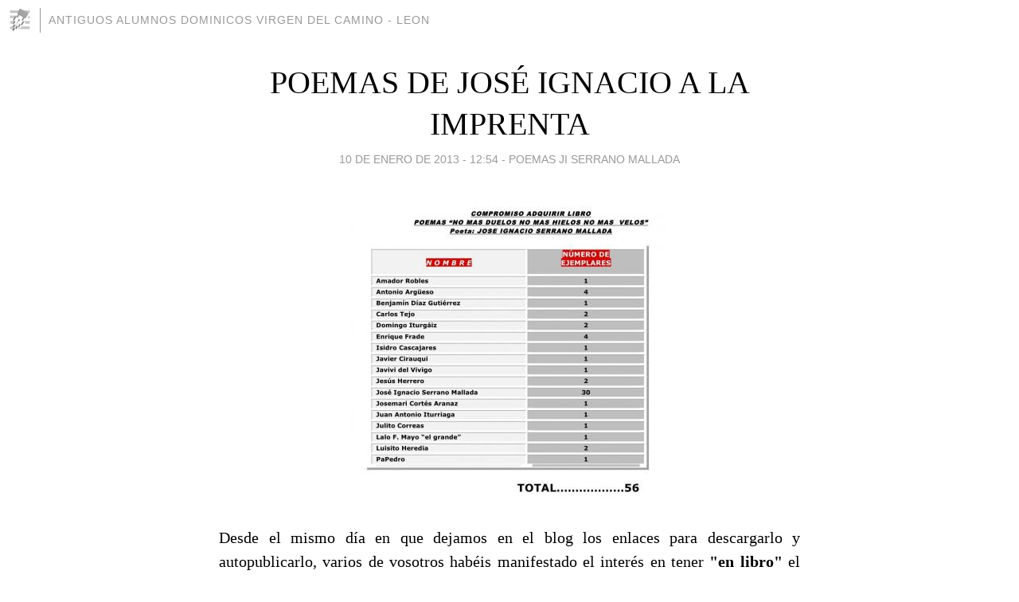

--- FILE ---
content_type: text/html; charset=utf-8
request_url: https://antiguosalumnosdominicos.blogia.com/2013/011002-poemas-de-jose-ignacio-a-la-imprenta.php
body_size: 6654
content:
<!DOCTYPE html>
<html lang="es">
<head>
	<meta charset="UTF-8">
	
	<title>POEMAS DE JOSÉ IGNACIO A LA IMPRENTA | Antiguos alumnos dominicos VIRGEN DEL CAMINO - LEON</title>

	<link rel="canonical" href="https://antiguosalumnosdominicos.blogia.com/2013/011002-poemas-de-jose-ignacio-a-la-imprenta.php" />
        

	<meta property="og:locale" content="es" />
	<meta property="og:site_name" content="antiguosalumnosdominicos" />

	<meta property="og:type" content="article" />

	<meta property="og:type" content="article" />
	<meta property="og:title" content="POEMAS DE JOS&Eacute; IGNACIO A LA IMPRENTA | Antiguos alumnos dominicos VIRGEN DEL CAMINO - LEON" />
	<meta name="description" property="og:description" content="Desde el mismo d&iacute;a en que dejamos en el blog los enlaces para descargarlo y autopublicarlo, varios de vosotros hab&eacute;is manifestado el inter&eacute;s en tener "en libro" el libro de Poemas de Jos&eacute; Ignacio Serrano Mallada NO MAS">

	<meta property="og:url" content="https://antiguosalumnosdominicos.blogia.com/2013/011002-poemas-de-jose-ignacio-a-la-imprenta.php" />

	<link rel="alternate" type="application/rss+xml" title="RSS 2.0" href="https://antiguosalumnosdominicos.blogia.com/feed.xml" />

	<link rel="stylesheet" href="//cms.blogia.com/templates/template1/css/styles.css?v=1479210573">
	
	<link rel="shortcut icon" href="//cms.blogia.com/templates/template1/img/favicon.ico" />

	<meta name="viewport" content="width=device-width, initial-scale=1.0" />

	
	

<!-- Google tag (gtag.js) -->
<script async src="https://www.googletagmanager.com/gtag/js?id=G-QCKB0GVRJ4"></script>
<script>
  window.dataLayer = window.dataLayer || [];
  function gtag(){dataLayer.push(arguments);}
  gtag('js', new Date());

  gtag('config', 'G-QCKB0GVRJ4');
</script>

</head>










<body class="page--post">


		<header>



       <a href="https://www.blogia.com">
            <img src="[data-uri]" width="30" height="30" alt="Blogia" />
       </a>

		<div id="blog-title">
		<a href="https://antiguosalumnosdominicos.blogia.com">Antiguos alumnos dominicos VIRGEN DEL CAMINO - LEON</a>
		</div>
		
	</header>






	
	<main style="max-width : 730px;">
	
	




		<article id="post">
			
			<h1><a href="https://antiguosalumnosdominicos.blogia.com/2013/011002-poemas-de-jose-ignacio-a-la-imprenta.php">POEMAS DE JOSÉ IGNACIO A LA IMPRENTA</a></h1>





			<div class="post__author-date">
				<time datetime="2013-01-10T12:54:00+00:00" pubdate data-updated="true">
				
					<a href="https://antiguosalumnosdominicos.blogia.com/2013/011002-poemas-de-jose-ignacio-a-la-imprenta.php">
						10 de enero de 2013 - 12:54					</a>
				</time>
									- <a href="/temas/poemas-ji-serrano-mallada/">POEMAS JI SERRANO MALLADA</a>
							</div>

		


			
			
			<div class="post__content">
			
								<img class="right" src="https://antiguosalumnosdominicos.blogia.com/upload/20130110122426-libro-poemas-ji-serrano-mallada.jpg" alt="POEMAS DE JOS&Eacute; IGNACIO A LA IMPRENTA">
								

				
				<p style="text-align: justify;">Desde el mismo d&iacute;a en que dejamos en el blog los enlaces para descargarlo y autopublicarlo, varios de vosotros hab&eacute;is manifestado el inter&eacute;s en tener <strong>"en libro"</strong> el libro de Poemas de Jos&eacute; Ignacio Serrano Mallada NO MAS DUELOS NO MAS HIELOS NO MAS VELOS.</p><p style="text-align: justify;">As&iacute; que, aprovechando las voces que claman por un libro de papel impreso sin el co&ntilde;azo de autoedit&aacute;rselo, y ante la petici&oacute;n ya confirmada de ejemplares, nos estamos animando a meternos en la aventura de la imprenta. Pero necesitamos, cuando menos, alcanzar el compromiso de llegar a las 100 peticiones.</p><p style="text-align: left;">Os animo a pedirlo. Hacedlo a trav&eacute;s del&nbsp;<span>blog o envi&aacute;ndome un correo a &nbsp;</span><em>josemaricortes@telefonica.net,</em>&nbsp;y as&iacute; replantearnos el encargo a la imprenta.&nbsp;</p><p style="text-align: justify;">&iexcl;Vamos a alcanzar los 100! &iexcl;Que siga creciendo nuestra&nbsp;<em><strong>colecci&oacute;n el tomillar</strong></em>!</p><p style="text-align: justify;">En el mismo apartado dentro de <em>Enlaces</em> <strong>POEMAS DE JI SERRANO MALLADA</strong>, os dejo el fichero en el que pod&eacute;is ver actualizados el n&uacute;mero de peticiones.</p><p style="text-align: justify;"><img src="https://josemaricortes.blogia.com/upload/20130110125349-sin-titulo.jpg" border="0" width="422" height="249" /></p><p style="text-align: justify;">En este momento ya tenemos 56 comprometidos.</p>			</div>


			
			<div class="post__share">
				<ul>
										<li class="share__facebook">
						<a href="https://www.facebook.com/sharer.php?u=https%3A%2F%2Fantiguosalumnosdominicos.blogia.com%2F2013%2F011002-poemas-de-jose-ignacio-a-la-imprenta.php" 
							title="Compartir en Facebook"
							onClick="ga('send', 'event', 'compartir', 'facebook');">
								Facebook</a></li>
					<li class="share__twitter">
						<a href="https://twitter.com/share?url=https%3A%2F%2Fantiguosalumnosdominicos.blogia.com%2F2013%2F011002-poemas-de-jose-ignacio-a-la-imprenta.php" 
							title="Compartir en Twitter"
							onClick="ga('send', 'event', 'compartir', 'twitter');">
								Twitter</a></li>
					<li class="share__whatsapp">
						<a href="whatsapp://send?text=https%3A%2F%2Fantiguosalumnosdominicos.blogia.com%2F2013%2F011002-poemas-de-jose-ignacio-a-la-imprenta.php" 
							title="Compartir en WhatsApp"
							onClick="ga('send', 'event', 'compartir', 'whatsapp');">
								Whatsapp</a></li>
					<li class="share__email">
						<a href="mailto:?subject=Mira esto&body=Mira esto: https%3A%2F%2Fantiguosalumnosdominicos.blogia.com%2F2013%2F011002-poemas-de-jose-ignacio-a-la-imprenta.php" 
							title="Compartir por email"
							onClick="ga('send', 'event', 'compartir', 'email');">
								Email</a></li>
									</ul>
			</div>

		
		</article>
		
		








		
		
		<section id="related" style="text-align:center;">
		
		
			<h2>Otros artículos en este blog:</h2>
			
			<ul>

				
				<li><a href="https://antiguosalumnosdominicos.blogia.com/2013/031001-y-presentamos-los-poemas-de-j-i-.php">Y PRESENTAMOS LOS POEMAS DE J.I.</a></li>
				
				
				<li><a href="https://antiguosalumnosdominicos.blogia.com/2013/030901-nos-vemos-en-aviles.php">NOS VEMOS EN AVILÉS</a></li>
				
				
				<li><a href="https://antiguosalumnosdominicos.blogia.com/2013/031301-fotografias-presentacion-libro-de-poemas-de-jose-ignacio.php">FOTOGRAFIAS PRESENTACIÓN LIBRO DE POEMAS DE JOSÉ IGNACIO</a></li>
				
				
			</ul>
			
			
		</section>







		<section id="comments">


			

			<h2>14 comentarios</h2>





			
			<article>


				<p>										Vibot							 			- 
					<time datetime="2013-01-24T11:46:45+00:00">
						24 de enero de 2013 - 11:46					</time>
				</p>

				<div>
					Quiero un ejemplar de ese tesoro.<br />Besos a todos				</div>


			</article>





			
			<article>


				<p>										Joaquin Urbano							 			- 
					<time datetime="2013-01-18T08:44:36+00:00">
						18 de enero de 2013 - 08:44					</time>
				</p>

				<div>
					Deseo, si es posible, un ejemplar. Gracias.				</div>


			</article>





			
			<article>


				<p>										José García Gómez							 			- 
					<time datetime="2013-01-13T23:16:37+00:00">
						13 de enero de 2013 - 23:16					</time>
				</p>

				<div>
					Gracias Javivi, pero fíjate como sería de bueno mi padre, que no lo cambio ni por el alcalde de Bilbao, sin duda el mejor del mundo. Tengo siete hermanos, verdad que me entiendes ? No puedo privarlos de esas joyas poéticas. además de los hijos. Me alegra ver que sigues manteniendo tu buen humor de siempre, la jubilación, sin duda, nos lo mejora. Un abrazo.				</div>


			</article>





			
			<article>


				<p>										Javier del Vigo							 			- 
					<time datetime="2013-01-13T20:54:08+00:00">
						13 de enero de 2013 - 20:54					</time>
				</p>

				<div>
					¡Bravo por Pepín! Chiquillo, más que ciudadano del Principado, pareces hijo del alcalde de Bilbao. Ya sabes, "el mejor alcalde del mundo"!<br /><br />Me has dado envidia. Yo, bilbaíno también, pero de la periferia, de algún barrio pobre. Josemari, lo mío no era un ejemplar, eran CINCO.				</div>


			</article>





			
			<article>


				<p>										José García Gómez							 			- 
					<time datetime="2013-01-13T15:47:34+00:00">
						13 de enero de 2013 - 15:47					</time>
				</p>

				<div>
					José María, me reservas 15 ejemplares.Ya indicarás forma de recepción y pago. Buen año a todos.				</div>


			</article>





			
			<article>


				<p>										JOSE MANUEL GARCÍA VALDES							 			- 
					<time datetime="2013-01-12T09:35:36+00:00">
						12 de enero de 2013 - 09:35					</time>
				</p>

				<div>
					Yo también quiero uno, ya se encargará Pedrín de recogérmelo y de pagármelo, luego ya le devolveré alguna necedad.<br />Pedrín, ¡Vendido! <br />Abrazos				</div>


			</article>





			
			<article>


				<p>										Pedro López LLorente							 			- 
					<time datetime="2013-01-11T23:55:22+00:00">
						11 de enero de 2013 - 23:55					</time>
				</p>

				<div>
					Yo también quiero un ejemplar en papel de los bonitos poemas de José Ignacio.				</div>


			</article>





			
			<article>


				<p>										José Antonio							 			- 
					<time datetime="2013-01-11T20:58:56+00:00">
						11 de enero de 2013 - 20:58					</time>
				</p>

				<div>
					Me parece genial la idea del libro en papel. Yo también quiero tenerlo y regalarlo. Apúntame 3 ejemplares. Un abrazo múltiple.				</div>


			</article>





			
			<article>


				<p>										Enrique frade							 			- 
					<time datetime="2013-01-11T14:48:26+00:00">
						11 de enero de 2013 - 14:48					</time>
				</p>

				<div>
					Saludos a todos..<br />Estoy gozando ,como un gorrino en el barro,por ver que mi idea del libro va calando en entre los blogueros.<br />Es que no hay cosa tan bonita como un libro ,ahora estoy leyendo  un libro que se titula !EL CORRALON DE LA CASONA !de mi hermano y amigo entrañable EUGENIO GONZALEZ NÜÑEZ,compañero nuestro del 58 ,y no hay mayor placer que leer a los amigos ,como leo los articulos de los blogs de Tejon y Estrada, y además bien escritos y sino ,no da mas ,al fin y al cabo es de los nuestros,como muchos otros que Yo no he tenido la ocasion deleer pero que me alegran sus exitos literarios,!quien me diera a Mi la capacidad para escribir ,tengo envidia sana de todos ellos!.Lograremos los 100 y mas.<br />Un abrazo a todos.Quique frade				</div>


			</article>





			
			<article>


				<p>										Jose Sanchez Diaz							 			- 
					<time datetime="2013-01-11T12:04:05+00:00">
						11 de enero de 2013 - 12:04					</time>
				</p>

				<div>
					Saludos y abrazos a todos. Quiero dos ejemplares.				</div>


			</article>





			
			<article>


				<p>										Loseiros (César Alvarez)							 			- 
					<time datetime="2013-01-11T11:21:54+00:00">
						11 de enero de 2013 - 11:21					</time>
				</p>

				<div>
					Llevo dias desconeztado por limpieza forzada de virus en el pc y estoy intentado poner esto al dia, metiendo de nuevo toda la información. Apuntame con una unidad. Saludos cordiales				</div>


			</article>





			
			<article>


				<p>										amador robles							 			- 
					<time datetime="2013-01-10T22:55:40+00:00">
						10 de enero de 2013 - 22:55					</time>
				</p>

				<div>
					buenas noches a todos. si no es un incordio amador precisa de DOS unidades.<br />saludos				</div>


			</article>





			
			<article>


				<p>										Jesús Herrero Marcos							 			- 
					<time datetime="2013-01-10T20:37:08+00:00">
						10 de enero de 2013 - 20:37					</time>
				</p>

				<div>
					Pero José Ignacio, tío, quién es ese poeta tan importante para que le compres 30 libros de una tacada. De todas formas si se agotara la edición antes de que lleguen los míos ya te pediré uno. Como vives cerca del autor, creo, me haces el favor de pedirle un autógrafo, si no te es molestia, o molestia aparte, como quieras. Por cierto, no sé quién coños te ha hecho una caricatura en la contraportada, pero yo que tú le rapaba al cero como en la mili (bueno, al uno), más que nada por la parte final del título donde dice eso de no más pelos.				</div>


			</article>





			
			<article>


				<p>										Luis Heredia Alvarez							 			- 
					<time datetime="2013-01-10T14:00:28+00:00">
						10 de enero de 2013 - 14:00					</time>
				</p>

				<div>
					+ 46 está chupado. José Ignacio vuelve a enviar repetidos los poemas y se adjudica otros 36 ejemplares para revenderlos, Lalo se pilla otro más por si falla la imprenta y lo tenga que fotocopiar, El Furri se pilla siete más para regalar a sus herman@s y sant@s y los otros dos restantes los compra, si tien perres, Pitu; uno para su balda del salón donde tiene los trofeos y el otro para donar al Ayto. de Casorvida con el fin de que todos los Casorvitenses gocen de la lectura y no siempre de la comida. Lo que propongo es que sea Pitu en persona quien lo  lea  en la plaza, la principal,  del pueblo todos los Domingos para culturizar a los ciudadanos de Casorvida. Puede aprovechar también para donar al Ayto. la colección de Astérix y Obélix que guarda entre los deberes recuperados con la fórmula secreta de la pócima que logró descifrar tras arduas horas de estudio en Las Caldas, Palencia, Salamanca y Roma.				</div>


			</article>





			



			
			<form name="comments__form" action="https://antiguosalumnosdominicos.blogia.com/index.php" method="post" accept-charset="ISO-8859-1">
				
				<label for="nombre">Nombre</label>
				<input size="30" id="nombre" name="nombre" value="" type="text" >

				<label for="email">E-mail <em>No será mostrado.</em></label>
				<input size="30" id="email" name="email" value="" type="text" >

				<label for="comentario">Comentario</label>
				<textarea cols="30" rows="5" id="comentario" name="comentario"></textarea>

				<input name="submit" value="Publicar" type="submit" > 

								<input name="datosarticulo" value="" type="hidden" >
				<input name="idarticulo" value="2013011002" type="hidden" />
				<input name="nomblog" value="antiguosalumnosdominicos" type="hidden" >
				<input name="escomentario" value="true" type="hidden" >
				<input name="coddt" value="1392567238" type="hidden" >
			</form>
			
		</section>


		<nav>
			<ul>

								<li><a href="/2013/010901-pasada-la-navidad.php">← PASADA LA NAVIDAD</a></li>
				
								<li><a href="/2013/011001-fondo-de-solidaridad.php">FONDO DE SOLIDARIDAD →</a></li>
							

			</ul>
		</nav>






	</main>
	
	
















	<footer>
	
		<ul>
			<li><a href="/acercade/">Acerca de</a></li> 
			<li><a href="/archivos/">Archivos</a></li> 
			<li><a href="/admin.php">Administrar</a></li> 
		</ul>
			</footer>




<script>

  (function(i,s,o,g,r,a,m){i['GoogleAnalyticsObject']=r;i[r]=i[r]||function(){
  (i[r].q=i[r].q||[]).push(arguments)},i[r].l=1*new Date();a=s.createElement(o),
  m=s.getElementsByTagName(o)[0];a.async=1;a.src=g;m.parentNode.insertBefore(a,m)
  })(window,document,'script','//www.google-analytics.com/analytics.js','ga');


  ga('create', 'UA-80669-7', 'auto');
  ga('set', 'dimension1', '2014v1');
  ga('set', 'plantilla', '2014v1');
  ga('send', 'pageview');


</script>





</body>


</html>
